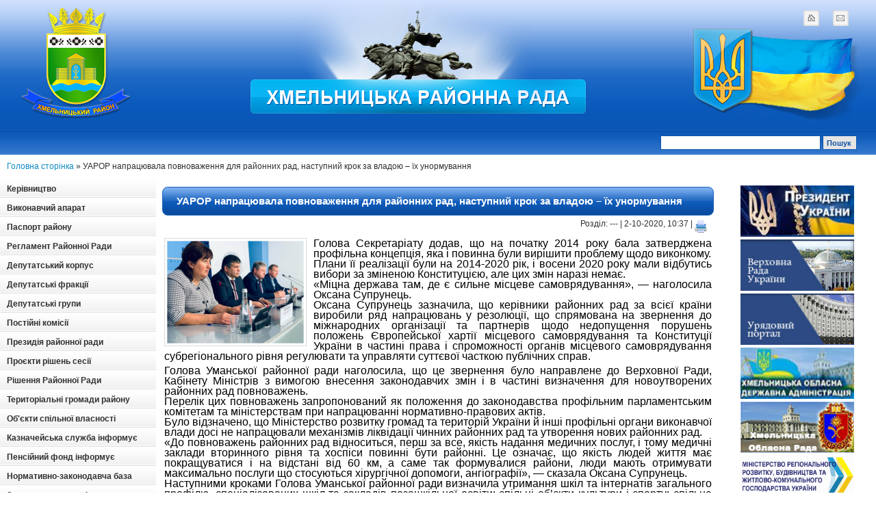

--- FILE ---
content_type: text/html
request_url: http://rayrada.km.ua/2020/10/02/uaror-napracyuvala-povnovazhennya-dlya-rajonnix-rad-nastupnij-krok-za-vladoyu-yix-unormuvannya.html
body_size: 10077
content:
<!DOCTYPE html PUBLIC "-//W3C//DTD XHTML 1.0 Transitional//EN" >  <html xmlns="http://www.w3.org/1999/xhtml">  <head>  <meta http-equiv="Content-Type" content="text/html; charset=windows-1251" />  <meta http-equiv="Content-Type" content="text/html; charset=windows-1251" />
<title>УАРОР напрацювала повноваження для районних рад, наступний крок за владою – їх унормування &raquo; Хмельницька Районна рада</title>
<meta name="description" content="Голова Секретаріату додав, що на початку 2014 року бала затверджена профільна концепція, яка і повинна були вирішити проблему щодо виконкому.Плани її реалізації були на 2014-2020 рік, і восе" />
<meta name="keywords" content="районних, Голова, &mdash, місцевого, частині, Конституції, самоврядування, Оксана, Уманської, розвитку, повинні, людей, районної, районні, повноважень, рівня, спорту, будинки, значення, заклади" />
<meta name="generator" content="DataLife Engine Nulled by M.I.D-Team (http://www.mid-team.ws)" />
<meta name="robots" content="all" />
<meta name="revisit-after" content="1 days" />
<link rel="search" type="application/opensearchdescription+xml" href="http://rayrada.km.ua/engine/opensearch.php" title="Хмельницька Районна рада" />
<link rel="alternate" type="application/rss+xml" title="Хмельницька Районна рада" href="http://rayrada.km.ua/rss.xml" />
<script type="text/javascript" src="/engine/classes/js/menu.js"></script>
<script type="text/javascript" src="/engine/classes/js/dle_ajax.js"></script>
<script type="text/javascript" src="/engine/classes/js/js_edit.js"></script>
<script type="text/javascript" src="/engine/classes/highslide/highslide.js"></script>  <meta http-equiv="X-UA-Compatible" content="IE=7" />  <style type="text/css" media="all">  @import url(/templates/10/css/style.css);  </style>  <style type="text/css" media="all">  @import url(/templates/10/css/menu.css);  </style>  <style type="text/css" media="all">  @import url(/templates/10/css/engine.css);  </style> <script type="text/javascript">  function cssmenuhover()  {          if(!document.getElementById("cssmenu"))                  return;          var lis = document.getElementById("cssmenu").getElementsByTagName("LI");          for (var i=0;i<lis.length;i++)          {                  lis[i].onmouseover=function(){this.className+=" iehover";}                  lis[i].onmouseout=function() {this.className=this.className.replace(new RegExp(" iehoverb"), "");}          }  }  if (window.attachEvent)          window.attachEvent("onload", cssmenuhover);  </script>  </head> <body> 
 <div id="loading-layer" style="display:none;font-family: Verdana;font-size: 11px;width:200px;height:50px;background:#FFF;padding:10px;text-align:center;border:1px solid #000"><div style="font-weight:bold" id="loading-layer-text">Завантаження. Будь ласка, зачекайте...</div><br /><img src="/engine/ajax/loading.gif"  border="0" alt="" /></div>
<div id="busy_layer" style="visibility: hidden; display: block; position: absolute; left: 0px; top: 0px; width: 100%; height: 100%; background-color: gray; opacity: 0.1; -ms-filter: 'progid:DXImageTransform.Microsoft.Alpha(Opacity=10)'; filter:progid:DXImageTransform.Microsoft.Alpha(opacity=10); "></div>
<script language="javascript" type="text/javascript">
<!--
var dle_root       = '/';
var dle_admin      = '';
var dle_login_hash = '';
var dle_skin       = '10';
var dle_wysiwyg    = 'no';
var quick_wysiwyg  = '0';
var menu_short     = 'Швидке редагування';
var menu_full      = 'Повне редагування';
var menu_profile   = 'Інформація';
var menu_fnews     = 'Знайти всі публікації';
var menu_fcomments = 'Коментарі';
var menu_send      = 'Повідомлення';
var menu_uedit     = 'Зміна';
var dle_req_field  = 'Заповніть усі необхідні поля';
var dle_del_agree  = 'Ви справді хочете видалити цей коментар?';
var dle_del_news   = 'Видалити новину';
var allow_dle_delete_news   = false;
//-->
</script><script language="javascript" type="text/javascript">  
<!--  
	hs.graphicsDir = '/engine/classes/highslide/graphics/';
	hs.outlineType = 'rounded-white';
	hs.numberOfImagesToPreload = 0;
	hs.showCredits = false;
	
	hs.lang = {
		loadingText :     'Завантаження...',
		playTitle :       'Перегляд сайд-шоу (пробіл)',
		pauseTitle:       'Пауза',
		previousTitle :   'Попереднє зображення',
		nextTitle :       'Наступне зображення',
		moveTitle :       'Перемістити',
		closeTitle :      'Закрити (Esc)',
		fullExpandTitle : 'Розгорнути до повного розміру',
		restoreTitle :    'Клікніть для закриття зображення, потягніть його для переміщення',
		focusTitle :      'Фокусувати',
		loadingTitle :    'Натисніть, щоб скасувати'
	};
	
	hs.align = 'center';
	hs.transitions = ['expand', 'crossfade'];
	hs.addSlideshow({
		interval: 4000,
		repeat: false,
		useControls: true,
		fixedControls: 'fit',
		overlayOptions: {
			opacity: .75,
			position: 'bottom center',
			hideOnMouseOut: true
		}
	});
//-->
</script>
  
 <!--Шапка сайта начало-->  
 <div id="head">    
 <div class="name_container">   
 <div class="logolink"><a href="/">Logotype</a></div>  
 <span id="flag_right"></span>     
 <span id="text_mid"></span>   
 <div class="name_container2">    
 <div class="mail_container"><a href="/index.php?do=feedback">mail</a></div>  
 <div class="home_container"><a href="/">home</a></div>  </div>    </div>  <!--Поиск начало-->  <div class="menu_container">        <div class="poisk">  <form onSubmit="javascript: showBusyLayer()" method="post">    <input type=hidden name=do value=search>    <input type="hidden" name="subaction" value="search">    <input name="story" type="text" class="bbcodes_serch">    <input type="submit" alt="Поиск" value="Пошук " style="width:50px; height: 21px; color: #0e52a6; font-weight:bold; background-color:#e5e5e5;" class="bbcodes_serch">  </form></div>  </div>  <!--Поиск конец-->     <!--Шапка сайта конец-->    <!--Середина начало-->  <div class="top_contents"><div style="padding:10px"><span id='dle-speedbar'><a href="http://rayrada.km.ua/">Головна сторінка</a> &raquo; УАРОР напрацювала повноваження для районних рад, наступний крок за владою – їх унормування</span></div></div>  <div id="contents">        <div id="left_contents">          <!--Начало блока Информация-->    <div id="cssmenu">        

<a href="/kerivnitstvo.html" class="block_contents">Керівництво</a><br/>   

<a href="/aparat.html" class="block_contents">Виконавчий апарат</a><br/>  

<a href="/passport.html" class="block_contents">Паспорт району</a><br/>     

<a href="/reglament.html" class="block_contents">Регламент Районної Ради</a><br/>            

<a href="/deputat" class="block_contents">Депутатський корпус</a><br/>          

<a href="/frakcii.html" class="block_contents">Депутатські фракції</a><br/>        

<a href="/grypu.html" class="block_contents">Депутатські групи</a><br/>  

<a href="/komisii" class="block_contents">Постійні комісії</a><br/>

<a href="/prezidiya.html" class="block_contents">Президія районної ради</a><br/>        

<a href="/proekti-rishen" class="block_contents">Проєкти рішень сесії</a><br/>        

<a href="/rishenia.html" class="block_contents">Рішення Районної Ради</a><br/>        

<a href="/gromady.html" class="block_contents">Територіальні громади району</a><br/>   

<a href="/osv.html" class="block_contents">Об'єкти спільної власності</a><br/>

<a href="/kci.html" class="block_contents">Казначейська служба інформує</a><br/> 

<a href="/pfi" class="block_contents">Пенсійний фонд інформує</a><br/> 

<a href="/n_z.baza.html" class="block_contents">Нормативно-законодавча база</a><br/>

<a href="/zvernenia_deputativ" class="block_contents">Звернення депутатів</a><br/>

<a href="/zvernenia.html" class="block_contents">Звернення громадян</a><br/>

<a href="/zapobihannya_koruptsii" class="block_contents">Запобігання проявам корупції</a><br/>

<a href="/ochychenia" class="block_contents">Очищення влади</a><br/>

<a href="/reg_pol.html" class="block_contents">Регуляторна політика</a><br/>
 
<a href="/ogoloshennya" class="block_contents">Оголошення</a><br/>

<a href="/vakancii.html" class="block_contents">Вакансії</a><br/>       

<a href="/dovidnyk.html" class="block_contents">Телефонний довідник</a><br/>         

 <a href="/index.php?do=feedback" class="block_contents">Зворотній зв'язок</a></td>  </div> <!--Конец блока Информация-->   

       <!--Начало блока Голосование--> <tr>  <td> <center>     <br>  <br><a href="http://rayrada.km.ua/templates/10/images/HM%20rayon.jpg"><img src="/templates/10/images/HM rayon.jpg" width="220" height="240"  alt="Карта Хмельницького Району"></a>
</br>  </br> </center>  </td> </tr> 
<tr>      <td>  	  <center>        <A href="http://www.dilovamova.com/"><IMG width=220 height=300 border=2 alt="Календар свят і подій. Листівки, вітання та побажання" title="Календар свят і подій. Листівки, вітання та побажання" src="http://www.dilovamova.com/images/wpi.cache/informer/informer_250.png"></A>  	  </center>      </td>    </tr>    <br/>



<table style="border: 0px solid #ffffff; background-color: #ffffff;" border="0" align="center">
<tbody>
<tr>
<td> <tr>  <td> <center> <table width="100%" height="32" cellpadding="0" cellspacing="0">    
<tr>  <td class="navigation_box1"></td>  </tr> </center> </table>  
<table cellpadding="0" cellspacing="0" width="100%">  
<tr>  <td valign="top" class="navigationbg2"> 
 <div style="width:150px; padding-left:5px">  <div id="calendar-layer"><table id="calendar" cellpadding="3" class="calendar"><tr><th colspan="7" class="monthselect"><center><b><a class="monthlink" onclick="doCalendar('09','2020'); return false;" href="http://rayrada.km.ua/2020/09/" title="Попередній місяць">&laquo;</a>&nbsp;&nbsp;&nbsp;&nbsp;Жовтень 2020&nbsp;&nbsp;&nbsp;&nbsp;<a class="monthlink" onclick="doCalendar('11','2020'); return false;" href="http://rayrada.km.ua/2020/11/" title="Наступний місяць">&raquo;</a></b></center></th></tr><tr><th class="workday">Пн</th><th class="workday">Вт</th><th class="workday">Ср</th><th class="workday">Чт</th><th class="workday">Пт</th><th class="weekday">Сб</th><th class="weekday">Нд</th></tr><tr><td colspan="3">&nbsp;</td><td  class="day-active-v" ><center><a class="day-active-v" href="http://rayrada.km.ua/2020/10/01/" title="Усі публікації за 01 жовтня 2020">1</a></center></td><td  class="day-active-v" ><center><a class="day-active-v" href="http://rayrada.km.ua/2020/10/02/" title="Усі публікації за 02 жовтня 2020">2</a></center></td><td  class="weekday" ><center>3</center></td><td  class="day-active" ><center><a class="day-active" href="http://rayrada.km.ua/2020/10/04/" title="Усі публікації за 04 жовтня 2020">4</a></center></td></tr><tr><td  class="day-active-v" ><center><a class="day-active-v" href="http://rayrada.km.ua/2020/10/05/" title="Усі публікації за 05 жовтня 2020">5</a></center></td><td  class="day-active-v" ><center><a class="day-active-v" href="http://rayrada.km.ua/2020/10/06/" title="Усі публікації за 06 жовтня 2020">6</a></center></td><td  class="day" ><center>7</center></td><td  class="day-active-v" ><center><a class="day-active-v" href="http://rayrada.km.ua/2020/10/08/" title="Усі публікації за 08 жовтня 2020">8</a></center></td><td  class="day-active-v" ><center><a class="day-active-v" href="http://rayrada.km.ua/2020/10/09/" title="Усі публікації за 09 жовтня 2020">9</a></center></td><td  class="weekday" ><center>10</center></td><td  class="weekday" ><center>11</center></td></tr><tr><td  class="day-active-v" ><center><a class="day-active-v" href="http://rayrada.km.ua/2020/10/12/" title="Усі публікації за 12 жовтня 2020">12</a></center></td><td  class="day-active-v" ><center><a class="day-active-v" href="http://rayrada.km.ua/2020/10/13/" title="Усі публікації за 13 жовтня 2020">13</a></center></td><td  class="day" ><center>14</center></td><td  class="day-active-v" ><center><a class="day-active-v" href="http://rayrada.km.ua/2020/10/15/" title="Усі публікації за 15 жовтня 2020">15</a></center></td><td  class="day-active-v" ><center><a class="day-active-v" href="http://rayrada.km.ua/2020/10/16/" title="Усі публікації за 16 жовтня 2020">16</a></center></td><td  class="day-active" ><center><a class="day-active" href="http://rayrada.km.ua/2020/10/17/" title="Усі публікації за 17 жовтня 2020">17</a></center></td><td  class="weekday" ><center>18</center></td></tr><tr><td  class="day-active-v" ><center><a class="day-active-v" href="http://rayrada.km.ua/2020/10/19/" title="Усі публікації за 19 жовтня 2020">19</a></center></td><td  class="day-active-v" ><center><a class="day-active-v" href="http://rayrada.km.ua/2020/10/20/" title="Усі публікації за 20 жовтня 2020">20</a></center></td><td  class="day-active-v" ><center><a class="day-active-v" href="http://rayrada.km.ua/2020/10/21/" title="Усі публікації за 21 жовтня 2020">21</a></center></td><td  class="day-active-v" ><center><a class="day-active-v" href="http://rayrada.km.ua/2020/10/22/" title="Усі публікації за 22 жовтня 2020">22</a></center></td><td  class="day" ><center>23</center></td><td  class="weekday" ><center>24</center></td><td  class="day-active" ><center><a class="day-active" href="http://rayrada.km.ua/2020/10/25/" title="Усі публікації за 25 жовтня 2020">25</a></center></td></tr><tr><td  class="day-active-v" ><center><a class="day-active-v" href="http://rayrada.km.ua/2020/10/26/" title="Усі публікації за 26 жовтня 2020">26</a></center></td><td  class="day-active-v" ><center><a class="day-active-v" href="http://rayrada.km.ua/2020/10/27/" title="Усі публікації за 27 жовтня 2020">27</a></center></td><td  class="day-active-v" ><center><a class="day-active-v" href="http://rayrada.km.ua/2020/10/28/" title="Усі публікації за 28 жовтня 2020">28</a></center></td><td  class="day-active-v" ><center><a class="day-active-v" href="http://rayrada.km.ua/2020/10/29/" title="Усі публікації за 29 жовтня 2020">29</a></center></td><td  class="day-active-v" ><center><a class="day-active-v" href="http://rayrada.km.ua/2020/10/30/" title="Усі публікації за 30 жовтня 2020">30</a></center></td><td  class="weekday" ><center>31</center></td><td colspan="1">&nbsp;</td></tr></table></div>  </div>  </td>  </tr>  
</table>  <table cellpadding="0" cellspacing="0" width="100%" height="15">  </table> 
   <br>    <table width="100%" border="0" class="block_contents_in">    <tr>      <td>   <center>     <p></p> </center>
 </td>    </tr>  </table> </center> </td> </tr></td>
</tr>
</tbody>
</table>

 <!--Конец блока Голосование-->      


  </div> 


   <!--Начало правого блока-->    <div id="right_contents">    <!--Начало блока Ссылок-->    <table width="100%" border="0" class="block_contents_in">   
 
<tr>      <td>  	  <center>        <a href="http://president.gov.ua/" target="_blank"><img src="/templates/10/images/prezidend.jpg" width="166" height="75" border="0" /></a>  	  </center>      </td>    </tr>    

<tr>      <td>  	  <center>        <a href="http://rada.gov.ua/" target="_blank"><img src="/templates/10/images/verh_rada.jpg" width="166" height="75" border="0" /></a>  	  </center>     </td>    </tr>    <tr>    

  <td>  	  <center>        <a href="http://kmu.gov.ua/" target="_blank"><img src="/templates/10/images/uriad_portal.jpg" width="166" height="75" border="0" /></a>  </center>      </td>    </tr>      <tr>     

 <td>  	  <center>        <a href="http://www.adm.km.ua/" target="_blank"><img src="/templates/10/images/obl_administr.jpg" width="166" height="75" border="0" /></a>  	  </center>      </td>    </tr>  

  <tr>      <td>  	  <center>        <a href="http://km-oblrada.gov.ua/" target="_blank"><img src="/templates/10/images/oblrada.jpg" width="166" height="75" border="0" /></a>  	  </center>      </td>    </tr>

<tr>      <td>  	  <center>        <a href="http://www.minregion.gov.ua/" target="_blank"><img src="/templates/10/images/minreg.png" width="166" height="60" border="0" /></a>  	  </center>      </td>    </tr>

 
<tr>      <td>  	  <center>        <a href="http://uaror.org.ua/" target="_blank"><img src="/templates/10/images/uaror.jpg" width="166" height="75" border="0" /></a>  	  </center>      </td>    </tr>

 <tr>      <td>  	  <center>        <a href="http://data.gov.ua/" target="_blank"><img src="/templates/10/images/sharing-social.jpg" width="166" height="75" border="0" /></a>  	  </center>      </td>    </tr>

<tr>      <td>  	  <center>        <a href="https://petition.e-dem.ua"><img src="/templates/10/images/dem.jpg" width="166" height="75" border="0" /></a>  	  </center>      </td>    </tr>



 <tr>      <td>  	  <center>
  <!--Начало блока Наша адреса-->    <table width="100%" border="0" class="block_name">   
 <tr>      <td>Наша адреса</td>    </tr>    </table>        <table width="100%" border="0" class="block_contents_in">   
 <tr>      <td><center><b>29018, м.Хмельницький,
 вул.Кам’янецька, б.122/2<br />
 тел.: (0382) 67-00-13<br />
факс: (0382) 67-00-13<br />
e-mail: kmrayrada@ukr.net<br />
сайт: rayrada.km.ua</b></center></td>    </tr>    </table>    <!--Конец блока Наша адреса-->  
</a>  	  </center>      </td>    </tr>

<tr>      <td>  	  <center>
  <!--Начало блока Розпорядок роботи:-->    <table width="100%" border="0" class="block_name"> 
<tr>      <td>Розпорядок роботи:</td>    </tr>    </table>        <table width="100%" border="0" class="block_contents_in">   
 <tr>      <td><center><b>
понеділок-четвер: <br />8:30 - 17:00<br />
п’ятниця: 8:30 - 15:45<br />
перерва: 13:00 - 13:15<br />
вихідні: субота, неділя<br />
</b></center></td>    </tr>    </table>    <!--Конец блока Розпорядок роботи:-->  
</a>  	  </center>      </td>    </tr>
 

  <tr>      <td>  	  <center>       <div id="SinoptikInformer" style="width:166px;" class="SinoptikInformer type4c1"><div class="siHeader"><div class="siLh"><div class="siMh"><a onmousedown="siClickCount();" href="https://ua.sinoptik.ua/" target="_blank">Погода</a><a onmousedown="siClickCount();" class="siLogo" href="https://ua.sinoptik.ua/" target="_blank"> </a> </div></div></div><div class="siBody"><div class="siTitle"><span id="siHeader"></span></div><table><tbody><tr><td class="siCityV" style="width:100%;"><div class="siCityName"><a onmousedown="siClickCount();" href="https://ua.sinoptik.ua/погода-хмельницький" target="_blank">Погода у <span>Хмельницькому</span></a></div></tr><tr><td style="width:100%;"><div class="siCityV2"><div id="siCont0" class="siBodyContent"><div class="siLeft"><div class="siTerm"></div><div class="siT" id="siT0"></div><div id="weatherIco0"></div></div><div class="siInf"><p>волог.: <span id="vl0"></span></p><p>тиск: <span id="dav0"></span></p><p>вітер: <span id="wind0"></span></p></div></div></div></td></tr></tbody></table><div class="siLinks"><span><a onmousedown="siClickCount();" href="https://ua.sinoptik.ua/погода-кременчук" target="_blank">Погода у Кременчуці</a>&nbsp;</span><span><a onmousedown="siClickCount();" href="https://ua.sinoptik.ua/погода-мелітополь" target="_blank">Погода у Мелітополі</a>&nbsp;</span></div></div><div class="siFooter"><div class="siLf"><div class="siMf"></div></div></div></div><script type="text/javascript" charset="UTF-8" src="//sinoptik.ua/informers_js.php?title=2&amp;wind=1&amp;cities=303027973&amp;lang=ua"></script>  	  </center>      </td>    </tr>  

<tr>      <td>  	  <center>        <a href="/imeninniki_misyacya.html" target="_blank"><img src="/templates/10/images/ime.jpg" width="166" height="140" border="0" /></a>  	  </center>      </td>    </tr>  

<tr>      <td>  	  <center>        <a href="https://www.facebook.com/khmelnytskyi.legal.aid.centr"><img src="/templates/10/images/dopomoga.gif" width="166" height="75" border="0" /></a>  	  </center>      </td>    </tr>

  </table>    <!--Конец блока Ссылок-->        <!--Начало блока Архив сайта-->    <table width="100%" border="0" class="block_name">    <tr>      <td>Архів сайта</td>    </tr>    </table>        <table width="100%" border="0" class="block_contents_in">    <tr>      <td><center><a class="archives" href="http://rayrada.km.ua/2025/04/"><b>Квітень 2025 (1)</b></a><br /><a class="archives" href="http://rayrada.km.ua/2025/01/"><b>Січень 2025 (1)</b></a><br /><a class="archives" href="http://rayrada.km.ua/2024/12/"><b>Грудень 2024 (2)</b></a><br /><a class="archives" href="http://rayrada.km.ua/2024/08/"><b>Серпень 2024 (1)</b></a><br /><a class="archives" href="http://rayrada.km.ua/2024/05/"><b>Травень 2024 (4)</b></a><br /><a class="archives" href="http://rayrada.km.ua/2024/03/"><b>Березень 2024 (1)</b></a><br /><div id="dle_news_archive" style="display:none;"><a class="archives" href="http://rayrada.km.ua/2024/02/"><b>Лютий 2024 (7)</b></a><br /><a class="archives" href="http://rayrada.km.ua/2023/12/"><b>Грудень 2023 (4)</b></a><br /><a class="archives" href="http://rayrada.km.ua/2023/05/"><b>Травень 2023 (2)</b></a><br /><a class="archives" href="http://rayrada.km.ua/2023/04/"><b>Квітень 2023 (11)</b></a><br /><a class="archives" href="http://rayrada.km.ua/2023/03/"><b>Березень 2023 (14)</b></a><br /><a class="archives" href="http://rayrada.km.ua/2023/02/"><b>Лютий 2023 (8)</b></a><br /><a class="archives" href="http://rayrada.km.ua/2023/01/"><b>Січень 2023 (5)</b></a><br /><a class="archives" href="http://rayrada.km.ua/2022/12/"><b>Грудень 2022 (12)</b></a><br /><a class="archives" href="http://rayrada.km.ua/2022/11/"><b>Листопад 2022 (5)</b></a><br /><a class="archives" href="http://rayrada.km.ua/2022/09/"><b>Вересень 2022 (3)</b></a><br /><a class="archives" href="http://rayrada.km.ua/2022/08/"><b>Серпень 2022 (3)</b></a><br /><a class="archives" href="http://rayrada.km.ua/2022/07/"><b>Липень 2022 (8)</b></a><br /><a class="archives" href="http://rayrada.km.ua/2022/06/"><b>Червень 2022 (11)</b></a><br /><a class="archives" href="http://rayrada.km.ua/2022/05/"><b>Травень 2022 (12)</b></a><br /><a class="archives" href="http://rayrada.km.ua/2022/04/"><b>Квітень 2022 (12)</b></a><br /><a class="archives" href="http://rayrada.km.ua/2022/03/"><b>Березень 2022 (8)</b></a><br /><a class="archives" href="http://rayrada.km.ua/2022/02/"><b>Лютий 2022 (15)</b></a><br /><a class="archives" href="http://rayrada.km.ua/2022/01/"><b>Січень 2022 (10)</b></a><br /><a class="archives" href="http://rayrada.km.ua/2021/12/"><b>Грудень 2021 (30)</b></a><br /><a class="archives" href="http://rayrada.km.ua/2021/11/"><b>Листопад 2021 (37)</b></a><br /><a class="archives" href="http://rayrada.km.ua/2021/10/"><b>Жовтень 2021 (22)</b></a><br /><a class="archives" href="http://rayrada.km.ua/2021/09/"><b>Вересень 2021 (32)</b></a><br /><a class="archives" href="http://rayrada.km.ua/2021/08/"><b>Серпень 2021 (29)</b></a><br /><a class="archives" href="http://rayrada.km.ua/2021/07/"><b>Липень 2021 (50)</b></a><br /><a class="archives" href="http://rayrada.km.ua/2021/06/"><b>Червень 2021 (40)</b></a><br /><a class="archives" href="http://rayrada.km.ua/2021/05/"><b>Травень 2021 (17)</b></a><br /><a class="archives" href="http://rayrada.km.ua/2021/04/"><b>Квітень 2021 (28)</b></a><br /><a class="archives" href="http://rayrada.km.ua/2021/03/"><b>Березень 2021 (21)</b></a><br /><a class="archives" href="http://rayrada.km.ua/2021/02/"><b>Лютий 2021 (32)</b></a><br /><a class="archives" href="http://rayrada.km.ua/2021/01/"><b>Січень 2021 (29)</b></a><br /><a class="archives" href="http://rayrada.km.ua/2020/12/"><b>Грудень 2020 (116)</b></a><br /><a class="archives" href="http://rayrada.km.ua/2020/11/"><b>Листопад 2020 (57)</b></a><br /><a class="archives" href="http://rayrada.km.ua/2020/10/"><b>Жовтень 2020 (52)</b></a><br /><a class="archives" href="http://rayrada.km.ua/2020/09/"><b>Вересень 2020 (60)</b></a><br /><a class="archives" href="http://rayrada.km.ua/2020/08/"><b>Серпень 2020 (70)</b></a><br /><a class="archives" href="http://rayrada.km.ua/2020/07/"><b>Липень 2020 (68)</b></a><br /><a class="archives" href="http://rayrada.km.ua/2020/06/"><b>Червень 2020 (69)</b></a><br /><a class="archives" href="http://rayrada.km.ua/2020/05/"><b>Травень 2020 (50)</b></a><br /><a class="archives" href="http://rayrada.km.ua/2020/04/"><b>Квітень 2020 (68)</b></a><br /><a class="archives" href="http://rayrada.km.ua/2020/03/"><b>Березень 2020 (63)</b></a><br /><a class="archives" href="http://rayrada.km.ua/2020/02/"><b>Лютий 2020 (71)</b></a><br /><a class="archives" href="http://rayrada.km.ua/2020/01/"><b>Січень 2020 (67)</b></a><br /><a class="archives" href="http://rayrada.km.ua/2019/12/"><b>Грудень 2019 (66)</b></a><br /><a class="archives" href="http://rayrada.km.ua/2019/11/"><b>Листопад 2019 (69)</b></a><br /><a class="archives" href="http://rayrada.km.ua/2019/10/"><b>Жовтень 2019 (79)</b></a><br /><a class="archives" href="http://rayrada.km.ua/2019/09/"><b>Вересень 2019 (63)</b></a><br /><a class="archives" href="http://rayrada.km.ua/2019/08/"><b>Серпень 2019 (55)</b></a><br /><a class="archives" href="http://rayrada.km.ua/2019/07/"><b>Липень 2019 (49)</b></a><br /><a class="archives" href="http://rayrada.km.ua/2019/06/"><b>Червень 2019 (72)</b></a><br /><a class="archives" href="http://rayrada.km.ua/2019/05/"><b>Травень 2019 (68)</b></a><br /><a class="archives" href="http://rayrada.km.ua/2019/04/"><b>Квітень 2019 (70)</b></a><br /><a class="archives" href="http://rayrada.km.ua/2019/03/"><b>Березень 2019 (58)</b></a><br /><a class="archives" href="http://rayrada.km.ua/2019/02/"><b>Лютий 2019 (74)</b></a><br /><a class="archives" href="http://rayrada.km.ua/2019/01/"><b>Січень 2019 (62)</b></a><br /><a class="archives" href="http://rayrada.km.ua/2018/12/"><b>Грудень 2018 (63)</b></a><br /><a class="archives" href="http://rayrada.km.ua/2018/11/"><b>Листопад 2018 (75)</b></a><br /><a class="archives" href="http://rayrada.km.ua/2018/10/"><b>Жовтень 2018 (60)</b></a><br /><a class="archives" href="http://rayrada.km.ua/2018/09/"><b>Вересень 2018 (78)</b></a><br /><a class="archives" href="http://rayrada.km.ua/2018/08/"><b>Серпень 2018 (76)</b></a><br /><a class="archives" href="http://rayrada.km.ua/2018/07/"><b>Липень 2018 (74)</b></a><br /><a class="archives" href="http://rayrada.km.ua/2018/06/"><b>Червень 2018 (91)</b></a><br /><a class="archives" href="http://rayrada.km.ua/2018/05/"><b>Травень 2018 (73)</b></a><br /><a class="archives" href="http://rayrada.km.ua/2018/04/"><b>Квітень 2018 (63)</b></a><br /><a class="archives" href="http://rayrada.km.ua/2018/03/"><b>Березень 2018 (112)</b></a><br /><a class="archives" href="http://rayrada.km.ua/2018/02/"><b>Лютий 2018 (67)</b></a><br /><a class="archives" href="http://rayrada.km.ua/2018/01/"><b>Січень 2018 (65)</b></a><br /><a class="archives" href="http://rayrada.km.ua/2017/12/"><b>Грудень 2017 (78)</b></a><br /><a class="archives" href="http://rayrada.km.ua/2017/11/"><b>Листопад 2017 (113)</b></a><br /><a class="archives" href="http://rayrada.km.ua/2017/10/"><b>Жовтень 2017 (71)</b></a><br /><a class="archives" href="http://rayrada.km.ua/2017/09/"><b>Вересень 2017 (74)</b></a><br /><a class="archives" href="http://rayrada.km.ua/2017/08/"><b>Серпень 2017 (67)</b></a><br /><a class="archives" href="http://rayrada.km.ua/2017/07/"><b>Липень 2017 (60)</b></a><br /><a class="archives" href="http://rayrada.km.ua/2017/06/"><b>Червень 2017 (80)</b></a><br /><a class="archives" href="http://rayrada.km.ua/2017/05/"><b>Травень 2017 (71)</b></a><br /><a class="archives" href="http://rayrada.km.ua/2017/04/"><b>Квітень 2017 (62)</b></a><br /><a class="archives" href="http://rayrada.km.ua/2017/03/"><b>Березень 2017 (86)</b></a><br /><a class="archives" href="http://rayrada.km.ua/2017/02/"><b>Лютий 2017 (57)</b></a><br /><a class="archives" href="http://rayrada.km.ua/2017/01/"><b>Січень 2017 (48)</b></a><br /><a class="archives" href="http://rayrada.km.ua/2016/12/"><b>Грудень 2016 (95)</b></a><br /><a class="archives" href="http://rayrada.km.ua/2016/11/"><b>Листопад 2016 (55)</b></a><br /><a class="archives" href="http://rayrada.km.ua/2016/10/"><b>Жовтень 2016 (81)</b></a><br /><a class="archives" href="http://rayrada.km.ua/2016/09/"><b>Вересень 2016 (63)</b></a><br /><a class="archives" href="http://rayrada.km.ua/2016/08/"><b>Серпень 2016 (69)</b></a><br /><a class="archives" href="http://rayrada.km.ua/2016/07/"><b>Липень 2016 (68)</b></a><br /><a class="archives" href="http://rayrada.km.ua/2016/06/"><b>Червень 2016 (92)</b></a><br /><a class="archives" href="http://rayrada.km.ua/2016/05/"><b>Травень 2016 (81)</b></a><br /><a class="archives" href="http://rayrada.km.ua/2016/04/"><b>Квітень 2016 (23)</b></a><br /><a class="archives" href="http://rayrada.km.ua/2016/03/"><b>Березень 2016 (76)</b></a><br /><a class="archives" href="http://rayrada.km.ua/2016/02/"><b>Лютий 2016 (57)</b></a><br /><a class="archives" href="http://rayrada.km.ua/2016/01/"><b>Січень 2016 (82)</b></a><br /><a class="archives" href="http://rayrada.km.ua/2015/12/"><b>Грудень 2015 (37)</b></a><br /><a class="archives" href="http://rayrada.km.ua/2015/11/"><b>Листопад 2015 (12)</b></a><br /><a class="archives" href="http://rayrada.km.ua/2015/10/"><b>Жовтень 2015 (20)</b></a><br /><a class="archives" href="http://rayrada.km.ua/2015/09/"><b>Вересень 2015 (8)</b></a><br /><a class="archives" href="http://rayrada.km.ua/2015/07/"><b>Липень 2015 (18)</b></a><br /><a class="archives" href="http://rayrada.km.ua/2015/06/"><b>Червень 2015 (14)</b></a><br /><a class="archives" href="http://rayrada.km.ua/2015/05/"><b>Травень 2015 (82)</b></a><br /><a class="archives" href="http://rayrada.km.ua/2015/04/"><b>Квітень 2015 (3)</b></a><br /><a class="archives" href="http://rayrada.km.ua/2014/08/"><b>Серпень 2014 (4)</b></a><br /><a class="archives" href="http://rayrada.km.ua/2014/07/"><b>Липень 2014 (3)</b></a><br /><a class="archives" href="http://rayrada.km.ua/2014/06/"><b>Червень 2014 (43)</b></a><br /><a class="archives" href="http://rayrada.km.ua/2014/04/"><b>Квітень 2014 (47)</b></a><br /><a class="archives" href="http://rayrada.km.ua/2014/02/"><b>Лютий 2014 (5)</b></a><br /><a class="archives" href="http://rayrada.km.ua/2013/07/"><b>Липень 2013 (32)</b></a><br /><a class="archives" href="http://rayrada.km.ua/2013/05/"><b>Травень 2013 (12)</b></a><br /><a class="archives" href="http://rayrada.km.ua/2013/04/"><b>Квітень 2013 (187)</b></a><br /><a class="archives" href="http://rayrada.km.ua/2013/03/"><b>Березень 2013 (43)</b></a><br /><a class="archives" href="http://rayrada.km.ua/2013/01/"><b>Січень 2013 (28)</b></a><br /><a class="archives" href="http://rayrada.km.ua/2012/09/"><b>Вересень 2012 (21)</b></a><br /></div><div id="dle_news_archive_link" ><br /><a class="archives" onclick="ShowOrHide('dle_news_archive'); document.getElementById( 'dle_news_archive_link' ).innerHTML = ''; return false;" href="#">Показати весь архів</a></div></center></td>    </tr>    </table>    <!--Конец блока Архив сайта-->    </div>    



    <div id="centr_contents">      <p>                <div id='dle-info'></div>        <div id='dle-content'><div class="block_news"><h1 class="news_title"><a href="http://rayrada.km.ua/2020/10/02/uaror-napracyuvala-povnovazhennya-dlya-rajonnix-rad-nastupnij-krok-za-vladoyu-yix-unormuvannya.html">УАРОР напрацювала повноваження для районних рад, наступний крок за владою – їх унормування</a></h1></div>  <div class="block_news_2">&nbsp;&nbsp;&nbsp;Розділ: --- | 2-10-2020, 10:37 | <noindex><a href="http://rayrada.km.ua/2020/10/02/print:page,1,uaror-napracyuvala-povnovazhennya-dlya-rajonnix-rad-nastupnij-krok-za-vladoyu-yix-unormuvannya.html" rel="nofollow"><img src="/templates/10/images/print.gif" width="18" height="18" align="middle"/></a></noindex></div>  <div class="block_news_3"><table style="text-align: justify; border-color: #ffffff; border-width: 0px; background-color: #ffffff;" border="0">
<tbody>
<tr>
<td>
<p style="margin: 0cm 0cm 0.0001pt; background-image: initial; background-position: initial; background-size: initial; background-repeat: initial; background-attachment: initial; background-origin: initial; background-clip: initial;"><span style="font-size: 7pt;"><span style="font-size: medium;"><span style="color: #000000;"><!--TBegin--><a href="http://rayrada.km.ua/uploads/posts/2020-10/1601624281_novyj-risunok.png" onclick="return hs.expand(this)" ><img align="left" src="http://rayrada.km.ua/uploads/posts/2020-10/thumbs/1601624281_novyj-risunok.png" alt='УАРОР напрацювала повноваження для районних рад, наступний крок за владою – їх унормування' title='УАРОР напрацювала повноваження для районних рад, наступний крок за владою – їх унормування'  /></a><!--TEnd-->Голова Секретаріату додав, що на початку 2014 року бала затверджена профільна концепція, яка і повинна були вирішити проблему щодо виконкому.</span></span></span></p>
<p style="margin: 0cm 0cm 0.0001pt; background-image: initial; background-position: initial; background-size: initial; background-repeat: initial; background-attachment: initial; background-origin: initial; background-clip: initial;"><span style="font-size: 7pt;"><span style="font-size: medium;"><span style="color: #000000;">Плани її реалізації були на 2014-2020 рік, і восени 2020 року мали відбутись вибори за зміненою Конституцією, але цих змін наразі немає.</span></span></span></p>
<p style="margin: 0cm 0cm 0.0001pt; background-image: initial; background-position: initial; background-size: initial; background-repeat: initial; background-attachment: initial; background-origin: initial; background-clip: initial;"><span style="font-size: 7pt;"><span style="font-size: medium;"><span style="color: #000000;">&laquo;Міцна держава там, де є сильне місцеве самоврядування&raquo;, &mdash; наголосила Оксана Супрунець.</span></span></span></p>
<span style="font-size: medium;"><span style="color: #000000;">Оксана Супрунець зазначила, що керівники районних рад за всієї країни виробили ряд напрацювань у резолюції, що спрямована на звернення до міжнародних організації та партнерів щодо недопущення порушень положень Європейської хартії місцевого самоврядування та Конституції України в частині права і спроможності органів місцевого самоврядування субрегіонального рівня регулювати та управляти суттєвої часткою публічних справ.&nbsp;</span></span></td>
</tr>
</tbody>
</table>
<div style="position: absolute; left: -10000px; top: 0px; width: 1px; height: 1px; overflow: hidden;" id="_mcePaste">
<p style="margin-top: 12.0pt; margin-right: 0cm; margin-bottom: 12.0pt; margin-left: 0cm; background: white;"><span style="font-size: 7pt; color: black;"><span style="font-size: medium;"><span style="color: #000000;">Українська асоціація районних та обласних рад напрацювала 17 повноважень, які могли б виконувати районні ради. Тепер їх треба унормувати у законодавстві.</span></span></span></p>
<p style="margin-top: 12.0pt; margin-right: 0cm; margin-bottom: 12.0pt; margin-left: 0cm; background: white;"><span style="font-size: 7pt; color: black;"><span style="font-size: medium;"><span style="color: #000000;">Про це заявили Голова Секретаріату Асоціації Юрій Андрійчук та Голова Уманської районної ради Оксана Супрунець у ході прес-конференції в прес-центрі Українських Новин на тему Механізми ліквідації та реорганізації районних рад.</span></span></span></p>
<p style="margin-top: 12.0pt; margin-right: 0cm; margin-bottom: 12.0pt; margin-left: 0cm; background: white;"><span style="font-size: 7pt; color: black;"><span style="font-size: medium;"><span style="color: #000000;">&laquo;Ще в 1997 році Україна підписала Європейську хартію &ndash; від того часу ми знаходимось в реформі щодо змін до Конституції в частині децентралізації. І вже пройшло 23 роки, але ми ще змін до Конституції не внесли. Не може бути повноцінного місцевого самоврядування, не маючи змін в частині децентралізації, коли субрегіональний і регіональний рівень не має виконавчих органів&raquo;, &mdash; зазначив Юрій Андрійчук.</span></span></span></p>
<div style="text-align: justify;"><span style="font-size: 10.6667px;"><br /></span></div>
</div></div>  <div class="block_news_3"><div id="news-id-5983" style="display:inline;"><table style="text-align: justify; border-color: #ffffff; border-width: 0px; background-color: #ffffff;" border="0">
<tbody>
<tr>
<td>
<p style="margin: 0cm; margin-bottom: .0001pt; background: white;"><span style="font-size: 7pt; color: black;"><span style="font-size: medium;"><span style="color: #000000;">Голова Уманської районної ради наголосила, що це звернення було направлене до Верховної Ради, Кабінету Міністрів з вимогою внесення законодавчих змін і в частині визначення для новоутворених районних рад повноважень.</span></span></span></p>
<p style="margin: 0cm; margin-bottom: .0001pt; background: white;"><span style="font-size: 7pt; color: black;"><span style="font-size: medium;"><span style="color: #000000;">Перелік цих повноважень запропонований як положення до законодавства профільним парламентським комітетам та міністерствам при напрацюванні нормативно-правових актів.</span></span></span></p>
<p style="margin: 0cm; margin-bottom: .0001pt; background: white;"><span style="font-size: 7pt; color: black;"><span style="font-size: medium;"><span style="color: #000000;">Було відзначено, що Міністерство розвитку громад та територій України й інші профільні органи виконавчої влади досі не напрацювали механізмів ліквідації чинних районних рад та утворення нових районних рад.</span></span></span></p>
<p style="margin: 0cm; margin-bottom: .0001pt; background: white;"><span style="font-size: 7pt; color: black;"><span style="font-size: medium;"><span style="color: #000000;">&laquo;До повноважень районних рад відноситься, перш за все, якість надання медичних послуг, і тому медичні заклади вторинного рівня та хоспіси повинні бути районні. Це означає, що якість людей життя має покращуватися і на відстані від 60 км, а саме так формувалися райони, люди мають отримувати максимально послуги що стосуються хірургічної допомоги, ангіографії&raquo;, &mdash; сказала Оксана Супрунець.</span></span></span></p>
<p style="margin: 0cm; margin-bottom: .0001pt; background: white;"><span style="font-size: 7pt; color: black;"><span style="font-size: medium;"><span style="color: #000000;">Наступними кроками Голова Уманської районної ради визначила утримання шкіл та інтернатів загального профілю, спеціалізованих шкіл та закладів позашкільної освіти; спільні об&rsquo;єкти культури і спорту; спільне комунальне майно та підприємства комунальної власності територіальних громад; заклади соціального значення, будинки для людей похилого віку, дитячі будинки, підтримка людей з обмеженими можливості, інклюзивні центри.</span></span></span></p>
<p style="margin: 0cm; margin-bottom: .0001pt; background: white;"><span style="font-size: 7pt; color: black;"><span style="font-size: medium;"><span style="color: #000000;">&laquo;Що стосується доріг та транспортної інфраструктури місцевого значення, регулярних пасажирських перевезень: в межах району повинні бути пасажирські перевезення і надаватися якісні послуги&raquo;, &mdash; додала вона.</span></span></span></p>
<p style="margin: 0cm; margin-bottom: .0001pt; background: white;"><span style="font-size: 7pt; color: black;"><span style="font-size: medium;"><span style="color: #000000;">Крім того, що районні ради повинні сприяти розвитку туризму і спорту, координації підрозділів для подолання наслідків стихійних лих; сприяти захисту навколишнього середовища, розвитку рекреаційного потенціалу; організації збору та утилізації твердих побутових відходів тощо.</span></span></span></p>
<p style="margin: 0cm; margin-bottom: .0001pt; background: white;"><span style="font-size: 7pt; color: black;"><span style="font-size: medium;"><span style="color: #000000;">Як раніше повідомлялося, згідно з рішенням парламенту, після місцевих виборів кількість районів в Україні скоротиться з 490 до 136.</span></span></span></p>
<p style="margin: 0cm; margin-bottom: .0001pt; background: white;"><span style="font-size: 7pt; color: black;"><span style="font-size: medium;"><span style="color: #000000;">Аналогічно скоротиться і кількість районних рад.</span></span></span></p>
</td>
</tr>
<tr>
<td>
<p style="text-align: right;"><span style="font-size: medium;"><span style="color: #000000;"><em>Джерело:&nbsp;<a href="http://uaror.org.ua/">УАРОР</a></em></span></span></p>
</td>
</tr>
</tbody>
</table></div></div>  <div class="block_news_3"></div>  <div class="block_news_3"></div>  <div align="center"></div>  <div class="scriptcode">Шановний відвідувач, Ви зайшли на сайт як незареєстрованый користувач. Ми рекомендуємо Вам зареєструватися або зайти на сайт под своїм ім'ям, якщо Ви вже зареєстровані</div>  <div class="block_news_4">  Переглядів: 705 | &nbsp;&nbsp;&nbsp;</div>  <div class="block_news_5"><strong>Інші новини по темі:</strong></div>  <div class="block_news_5"><li><a href="http://rayrada.km.ua/2020/08/10/yurij-andrijchuk-poziciya-deyakix-stejkxolderiv-decentralizaciyi-stosovno-viboriv-do-rajonnix-rad-ne-zrozumila-ta-superechliva.html">Юрій Андрійчук: Позиція деяких стейкхолдерів децентралізації стосовно вибор ...</a></li><li><a href="http://rayrada.km.ua/2020/02/28/ukrayinska-asociaciya-rajonnix-ta-oblasnix-rad-pidgotuvala-proyekt-zakonu-pro-vnesennya-zmin-do-konstituciyi-shhodo-decentralizaciyi-vladi.html">Українська асоціація районних та обласних рад підготувала проєкт Закону Про ...</a></li><li><a href="http://rayrada.km.ua/2020/02/24/ukrayinska-asociaciya-rajonnix-ta-oblasnix-rad-pidgotuvala-proyekt-zakonu-pro-vnesennya-zmin-do-konstituciyi-shhodo-decentralizaciyi-vladi.html">Українська асоціація районних та обласних рад підготувала проєкт Закону Про ...</a></li><li><a href="http://rayrada.km.ua/2019/12/18/ukrayinska-asociaciya-rajonnix-ta-oblasnix-rad-proponuye-doopracyuvati-prezidentskij-zakon-pro-vnesennya-zmin-do-konstituciyi-v-chastini-decentralizaciyi.html">Українська асоціація районних та обласних рад пропонує доопрацювати Президе ...</a></li><li><a href="http://rayrada.km.ua/2021/03/15/sergij-chernov-nasha-meta-zakripiti-u-teksti-konstituciyi-vikonavchi-organi-oblasnix-ta-rajonnix-rad.html">Сергій ЧЕРНОВ: Наша мета - закріпити у тексті Конституції виконавчі органи  ...</a></li></div>  </div>              </p>  </div>  <!--Середина конец-->    <!--Footer начало-->   <div id="footer">  © 2012-2021 Хмельницька Районна Рада<br>  Використання матеріалів з обов'язковим посиланням на сайт<br>  </div>    <!--Footer конец-->  </div>  </div>  </div>  </body>  </html>

<!-- DataLife Engine Copyright SoftNews Media Group (http://dle-news.ru) -->


--- FILE ---
content_type: application/x-javascript
request_url: http://rayrada.km.ua/engine/classes/js/dle_ajax.js
body_size: 2444
content:
function showBusyLayer(){var busyLayer=document.getElementById("busy_layer");if(busyLayer!=null){busyLayer.style.visibility="visible";busyLayer.style.height=getPageSize().pageHeight+'px'}};function getPageSize(){var d=document,w=window,iebody=d.compatMode&&d.compatMode!='BackCompat'?d.documentElement:d.body;var b=d.body;var yScroll=(w.innerHeight&&window.scrollMaxY)?w.innerHeight+w.scrollMaxY:Math.max(b.scrollHeight,b.offsetHeight),pageHeight=(document.all&&!window.opera)?Math.max(iebody.scrollHeight,iebody.clientHeight):(d.documentElement.clientHeight||self.innerHeight);var height=(document.all&&!window.opera)?iebody.clientHeight:self.innerHeight;return{pageHeight:Math.max(pageHeight,yScroll),height:height,scrollTop:(document.all&&!window.opera)?iebody.scrollTop:pageYOffset}};function hideBusyLayer(){var busyLayer=document.getElementById("busy_layer");if(busyLayer!=null){busyLayer.style.visibility="hidden";busyLayer.style.height="0px"}};function _get_obj_toppos(obj){var top=obj.offsetTop;while((obj=obj.offsetParent)!=null){top+=obj.offsetTop}return top};function center_div(){this.divname='';this.divobj=''};center_div.prototype.clear_div=function(){try{if(!this.divobj){return}else{this.divobj.style.display='none'}}catch(e){return}};center_div.prototype.Ywindow=function(){var scrollY=0;if(document.documentElement&&document.documentElement.scrollTop){scrollY=document.documentElement.scrollTop}else if(document.body&&document.body.scrollTop){scrollY=document.body.scrollTop}else if(window.pageYOffset){scrollY=window.pageYOffset}else if(window.scrollY){scrollY=window.scrollY}return scrollY};center_div.prototype.move_div=function(){try{this.divobj=document.getElementById(this.divname)}catch(e){return}var my_width=0;var my_height=0;if(typeof(window.innerWidth)=='number'){my_width=window.innerWidth;my_height=window.innerHeight}else if(document.documentElement&&(document.documentElement.clientWidth||document.documentElement.clientHeight)){my_width=document.documentElement.clientWidth;my_height=document.documentElement.clientHeight}else if(document.body&&(document.body.clientWidth||document.body.clientHeight)){my_width=document.body.clientWidth;my_height=document.body.clientHeight}var divheight=parseInt(this.divobj.offsetHeight);var divwidth=parseInt(this.divobj.style.Width);divheight=divheight?divheight:50;divwidth=divwidth?divwidth:200;var scrolly=this.Ywindow();var setX=(my_width-divwidth)/2;var setY=(my_height-divheight)/2+scrolly;setX=(setX<0)?0:setX;setY=(setY<0)?0:setY;this.divobj.style.left=setX+"px";this.divobj.style.top=setY+"px";this.divobj.style.position='absolute';this.divobj.style.display='block';this.divobj.style.zIndex=99};function dle_ajax(file){this.AjaxFailedAlert="AJAX not supported.\n";this.requestFile=file;this.method="POST";this.URLString="";this.encodeURIString=true;this.execute=false;this.add_html=false;this.loading_fired=0;this.centerdiv=null;this.onLoading=function(){};this.onLoaded=function(){};this.onInteractive=function(){};this.onCompletion=function(){};this.onShow=function(message){if(!this.loading_fired){this.loading_fired=1;if(message){document.getElementById('loading-layer-text').innerHTML=message}this.centerdiv=new center_div();this.centerdiv.divname='loading-layer';this.centerdiv.move_div()}return};this.onHide=function(){try{if(this.centerdiv&&this.centerdiv.divobj){this.centerdiv.clear_div()}}catch(e){}this.loading_fired=0;return};this.createAJAX=function(){try{this.xmlhttp=new ActiveXObject("Msxml2.XMLHTTP")}catch(e){try{this.xmlhttp=new ActiveXObject("Microsoft.XMLHTTP")}catch(err){this.xmlhttp=null}}if(!this.xmlhttp&&typeof XMLHttpRequest!="undefined")this.xmlhttp=new XMLHttpRequest();if(!this.xmlhttp){this.failed=true}};this.setVar=function(name,value){if(this.URLString.length<3){this.URLString=name+"="+value}else{this.URLString+="&"+name+"="+value}};this.encVar=function(name,value){var varString=encodeURIComponent(name)+"="+encodeURIComponent(value);return varString};this.encodeURLString=function(string){varArray=string.split('&');for(i=0;i<varArray.length;i++){urlVars=varArray[i].split('=');if(urlVars[0].indexOf('amp;')!=-1){urlVars[0]=urlVars[0].substring(4)}varArray[i]=this.encVar(urlVars[0],urlVars[1])}return varArray.join('&')};this.encodeVAR=function(url){url=url.toString();url=url.replace(/\+/g,"%2B");url=url.replace(/\=/g,"%3D");url=url.replace(/\?/g,"%3F");url=url.replace(/\&/g,"%26");return url};this.runResponse=function(){var milisec=new Date;var jsfound=false;milisec=milisec.getTime();var js_reg=/<script.*?>(.|[\r\n])*?<\/script>/ig;var js_str=js_reg.exec(this.response);if(js_str!=null){var js_arr=new Array(js_str.shift());var jsfound=true;while(js_str){js_str=js_reg.exec(this.response);if(js_str!=null)js_arr.push(js_str.shift())}for(var i=0;i<js_arr.length;i++){this.response=this.response.replace(js_arr[i],'<span id="'+milisec+i+'" style="display:none;"></span>')}}if(this.add_html){this.elementObj.innerHTML+=this.response}else{this.elementObj.innerHTML=this.response}if(jsfound){var js_content_reg=/<script.*?>((.|[\r\n])*?)<\/script>/ig;for(i=0;i<js_arr.length;i++){var mark_node=document.getElementById(milisec+''+i);var mark_parent_node=mark_node.parentNode;mark_parent_node.removeChild(mark_node);js_content_reg.lastIndex=0;var js_content=js_content_reg.exec(js_arr[i]);var script_node=mark_parent_node.appendChild(document.createElement('script'));script_node.text=js_content[1];var script_params_str=js_arr[i].substring(js_arr[i].indexOf(' ',0),js_arr[i].indexOf('>',0));var params_arr=script_params_str.split(' ');if(params_arr.length>1){for(var j=0;j<params_arr.length;j++){if(params_arr[j].length>0){var param_arr=params_arr[j].split('=');param_arr[1]=param_arr[1].substr(1,(param_arr[1].length-2));script_node.setAttribute(param_arr[0],param_arr[1])}}}}}};this.sendAJAX=function(urlstring){this.responseStatus=new Array(2);if(this.failed&&this.AjaxFailedAlert){alert(this.AjaxFailedAlert)}else{if(urlstring){if(this.URLString.length){this.URLString=this.URLString+"&"+urlstring}else{this.URLString=urlstring}}if(this.encodeURIString){var timeval=new Date().getTime();this.URLString=this.encodeURLString(this.URLString);this.setVar("rndval",timeval)}if(this.element){this.elementObj=document.getElementById(this.element)}if(this.xmlhttp){var self=this;if(this.method=="GET"){var totalurlstring=this.requestFile+"?"+this.URLString;this.xmlhttp.open(this.method,totalurlstring,true)}else{this.xmlhttp.open(this.method,this.requestFile,true)}if(this.method=="POST"){try{this.xmlhttp.setRequestHeader('Content-Type','application/x-www-form-urlencoded')}catch(e){}}this.xmlhttp.send(this.URLString);this.xmlhttp.onreadystatechange=function(){switch(self.xmlhttp.readyState){case 1:self.onLoading();break;case 2:self.onLoaded();break;case 3:self.onInteractive();break;case 4:self.response=self.xmlhttp.responseText;self.responseXML=self.xmlhttp.responseXML;self.responseStatus[0]=self.xmlhttp.status;self.responseStatus[1]=self.xmlhttp.statusText;self.onHide();self.onCompletion();if(self.elementObj){var elemNodeName=self.elementObj.nodeName;elemNodeName=elemNodeName.toLowerCase();if(elemNodeName=="input"||elemNodeName=="select"||elemNodeName=="option"||elemNodeName=="textarea"){if(self.response=='error'){alert('Access denied')}else{if(self.add_html){self.elementObj.value+=self.response}else{self.elementObj.value=self.response}}}else{if(self.response=='error'){alert('Access denied')}else{if(self.execute){self.runResponse()}else{if(self.add_html){self.elementObj.innerHTML+=self.response}else{self.elementObj.innerHTML=self.response}}}}}self.URLString="";break}}}}};this.createAJAX()};